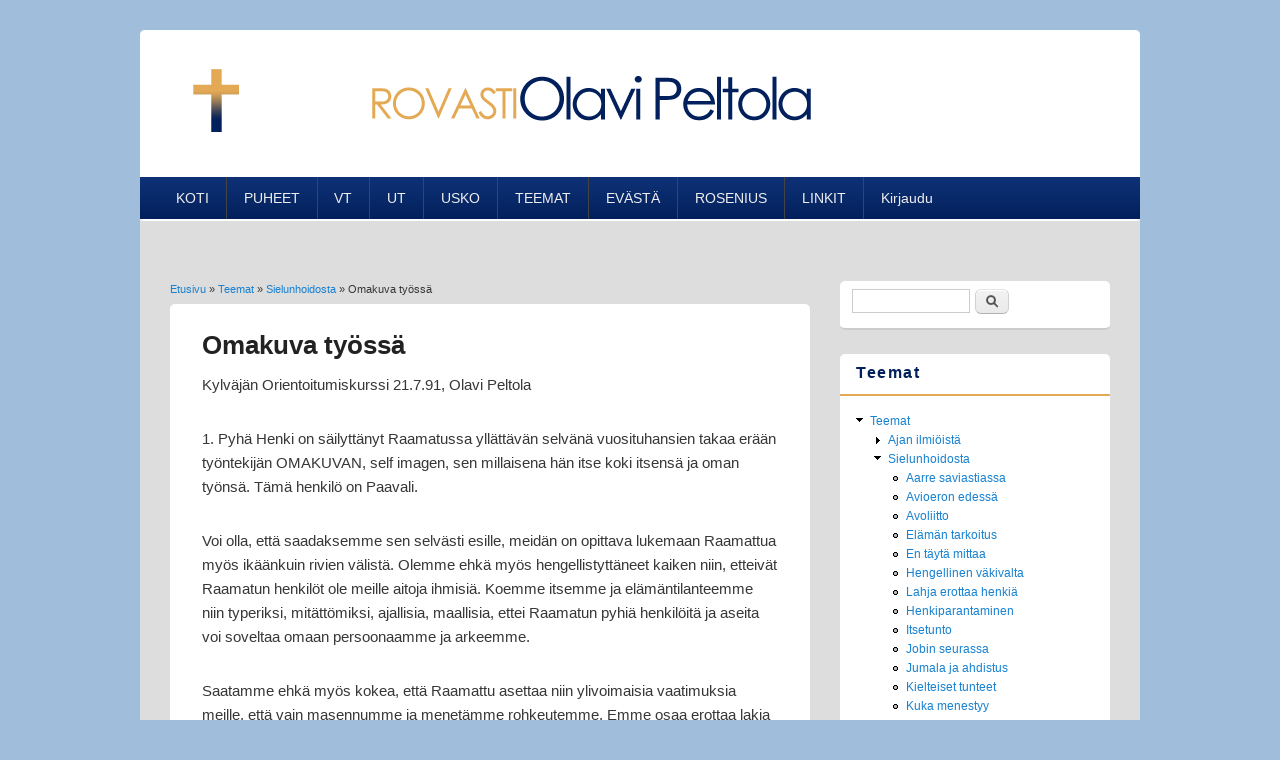

--- FILE ---
content_type: text/html; charset=utf-8
request_url: https://rovasti.fi/node/375
body_size: 12282
content:
<!DOCTYPE html>
<html lang="fi" dir="ltr"
  xmlns:content="http://purl.org/rss/1.0/modules/content/"
  xmlns:dc="http://purl.org/dc/terms/"
  xmlns:foaf="http://xmlns.com/foaf/0.1/"
  xmlns:og="http://ogp.me/ns#"
  xmlns:rdfs="http://www.w3.org/2000/01/rdf-schema#"
  xmlns:sioc="http://rdfs.org/sioc/ns#"
  xmlns:sioct="http://rdfs.org/sioc/types#"
  xmlns:skos="http://www.w3.org/2004/02/skos/core#"
  xmlns:xsd="http://www.w3.org/2001/XMLSchema#">
<head>
<meta charset="utf-8" />
<meta name="Generator" content="Drupal 7 (http://drupal.org)" />
<link rel="canonical" href="/node/375" />
<link rel="shortlink" href="/node/375" />
<meta name="viewport" content="width=device-width, initial-scale=1, maximum-scale=1" />
<link rel="shortcut icon" href="https://rovasti.fi/sites/default/files/risti.ico" type="image/vnd.microsoft.icon" />
<title>Omakuva työssä | Rovasti Olavi Peltola</title>
<link type="text/css" rel="stylesheet" href="https://rovasti.fi/sites/default/files/css/css_xE-rWrJf-fncB6ztZfd2huxqgxu4WO-qwma6Xer30m4.css" media="all" />
<link type="text/css" rel="stylesheet" href="https://rovasti.fi/sites/default/files/css/css_fvHDZocw7bjh-zaCbK6cH1qE9LqDb_joSr43lCQjVe0.css" media="all" />
<link type="text/css" rel="stylesheet" href="https://rovasti.fi/sites/default/files/css/css_PGbJgHCUCBf4dg7K9Kt8aAwsApndP4GZ9RuToPy3-Fk.css" media="all" />
<link type="text/css" rel="stylesheet" href="https://rovasti.fi/sites/default/files/css/css_HjTbfjcKmldPR8e1XUpd6gSdwfa4endOep2tT4ucd_c.css" media="all" />
<script type="text/javascript" src="https://rovasti.fi/sites/default/files/js/js_wKyFX46tVKJtPKN12qNjRfS4aubW4G2u7LK22vlDiKo.js"></script>
<script type="text/javascript" src="https://rovasti.fi/sites/default/files/js/js_onbE0n0cQY6KTDQtHO_E27UBymFC-RuqypZZ6Zxez-o.js"></script>
<script type="text/javascript" src="https://rovasti.fi/sites/default/files/js/js_R9UbiVw2xuTUI0GZoaqMDOdX0lrZtgX-ono8RVOUEVc.js"></script>
<script type="text/javascript" src="https://rovasti.fi/sites/default/files/js/js_sYUxjJbVMm5iri3qmyYCpbYUbLXgifHFw2ZEbIyAJJU.js"></script>
<script type="text/javascript" src="https://rovasti.fi/sites/default/files/js/js_7NzhRSDbPWKiIkJe-lKNydpibrycWBznw2YzUIUVnCw.js"></script>
<script type="text/javascript">
<!--//--><![CDATA[//><!--
jQuery.extend(Drupal.settings, {"basePath":"\/","pathPrefix":"","setHasJsCookie":0,"ajaxPageState":{"theme":"responsive_blog","theme_token":"6D1PJidU4Bd6usSBW3LniDvZjz6QDbN60FevaIqsk38","js":{"sites\/all\/modules\/jquery_update\/replace\/jquery\/1.8\/jquery.min.js":1,"misc\/jquery-extend-3.4.0.js":1,"misc\/jquery-html-prefilter-3.5.0-backport.js":1,"misc\/jquery.once.js":1,"misc\/drupal.js":1,"misc\/form-single-submit.js":1,"sites\/all\/modules\/admin_menu\/admin_devel\/admin_devel.js":1,"public:\/\/languages\/fi_FiC7G4kyNUQ8DYoS1A2R9b3LbXpbk0NPP_04CWxCNmQ.js":1,"sites\/all\/modules\/floating_block\/floating_block.js":1,"sites\/all\/themes\/responsive_blog\/js\/main-menu.js":1,"sites\/all\/themes\/responsive_blog\/js\/pngfix.min.js":1},"css":{"modules\/system\/system.base.css":1,"modules\/system\/system.menus.css":1,"modules\/system\/system.messages.css":1,"modules\/system\/system.theme.css":1,"modules\/comment\/comment.css":1,"modules\/field\/theme\/field.css":1,"modules\/node\/node.css":1,"modules\/search\/search.css":1,"modules\/user\/user.css":1,"sites\/all\/modules\/ckeditor\/css\/ckeditor.css":1,"sites\/all\/modules\/ctools\/css\/ctools.css":1,"sites\/all\/themes\/responsive_blog\/css\/dark.css":1,"sites\/all\/themes\/responsive_blog\/style.css":1}},"floating_block":{"settings":{"#rosenius":[]},"minWidth":0},"urlIsAjaxTrusted":{"\/node\/375":true}});
//--><!]]>
</script>
<!--[if lt IE 9]><script src="/sites/all/themes/responsive_blog/js/html5.js"></script><![endif]-->
</head>
<body class="html not-front not-logged-in one-sidebar sidebar-first page-node page-node- page-node-375 node-type-teemat white">
    <div id="wrapper">
  <header id="header" class="clearfix">
          <div id="site-logo"><a href="/" title="Etusivu">
        <img src="https://rovasti.fi/sites/default/files/logo_op_0.png" alt="Etusivu" />
      </a></div>            <nav id="navigation" role="navigation">
      <div id="main-menu">
        <ul class="menu"><li class="first leaf"><a href="/" title="">KOTI</a></li>
<li class="leaf"><a href="/puheet1">PUHEET</a></li>
<li class="expanded"><a href="/vt" title="Vanha testamentti">VT</a><ul class="menu"><li class="first leaf"><a href="/loytoretkivt" title="Opas Vanhan testamentin lukemiseen (Perussanoma Oy 1992)">Löytöretki Vanhaan Testamenttiin (kirja)</a></li>
<li class="leaf"><a href="/node/61">1. Mooseksen kirja</a></li>
<li class="leaf"><a href="/node/62">2. Mooseksen kirja</a></li>
<li class="leaf"><a href="/node/63">3.-5. Mooseksen kirja</a></li>
<li class="leaf"><a href="/node/64" title="Joosuan, Ruutin ja Tuomarien kirja">Joosua-Ruut</a></li>
<li class="leaf"><a href="/node/65" title="Sanan sivu Kylväjä 8/2000">1. Samuelin kirja</a></li>
<li class="leaf"><a href="/node/66" title="Sanan sivu Kylväjä 6/2001">2. Samuelin kirja</a></li>
<li class="leaf"><a href="/node/67" title="Sanan sivu Kylväjä 4/2002">1.-2. Kuninkaiden kirja</a></li>
<li class="leaf"><a href="/node/391">1.-2. Aikakirja</a></li>
<li class="leaf"><a href="/node/393">Ester-Esra</a></li>
<li class="leaf"><a href="/node/394">Job</a></li>
<li class="last leaf"><a href="/node/395">Psalmit</a></li>
</ul></li>
<li class="expanded"><a href="/ut" title="Uuden testamentin kirjoituksia">UT</a><ul class="menu"><li class="first leaf"><a href="/loytoretkiut" title="Opas Uuden Testamentin lukemiseen, Kurikka-Paino 1988">Löytöretki Uuteen Testamenttiin (kirja)</a></li>
<li class="leaf"><a href="/node/113">Johanneksen evankeliumi</a></li>
<li class="leaf"><a href="/node/135" title="">Roomalaiskirje</a></li>
<li class="leaf"><a href="/node/152" title="Paavalin kirje galatalaisille">Galatalaiskirje</a></li>
<li class="last leaf"><a href="/node/172" title="Paavalin kirje efesolaisille">Efesolaiskirje</a></li>
</ul></li>
<li class="expanded"><a href="/usko" title="Kirja: Löytöretki uskomme perusteisiin, Perussanoma Oy 2001">USKO</a><ul class="menu"><li class="first leaf"><a href="/node/180" title="">Johdanto</a></li>
<li class="leaf"><a href="/node/181" title="">Raamattu perustana</a></li>
<li class="leaf"><a href="/node/182" title="">Millainen on Jumala?</a></li>
<li class="leaf"><a href="/node/183" title="">Millainen on ihminen?</a></li>
<li class="leaf"><a href="/node/184" title="">Jeesuksen persoona</a></li>
<li class="leaf"><a href="/node/185" title="">Jeesuksen työ</a></li>
<li class="leaf"><a href="/node/186" title="">Pyhä Henki</a></li>
<li class="leaf"><a href="/node/187" title="">Pelastuminen</a></li>
<li class="leaf"><a href="/node/188" title="">Vaellus uskossa</a></li>
<li class="leaf"><a href="/node/189" title="">Armonvälineet</a></li>
<li class="leaf"><a href="/node/190" title="">Kirkko ja seurakunta</a></li>
<li class="leaf"><a href="/node/191" title="">Viimeiset tapahtumat</a></li>
<li class="last leaf"><a href="/node/192" title="">Käytettyä kirjallisuutta</a></li>
</ul></li>
<li class="expanded"><a href="/teemat" title="">TEEMAT</a><ul class="menu"><li class="first leaf"><a href="/node/248" title="Teemakirjoituksia">Ajan ilmiöistä</a></li>
<li class="leaf"><a href="/node/279" title="Kirjoituksia sielunhoidon eri osa-alueilta">Sielunhoidosta</a></li>
<li class="last leaf"><a href="/node/311" title="Kirjoituksia uskonelämän eri alueilta">Uskonelämästä</a></li>
</ul></li>
<li class="leaf"><a href="/evasta">EVÄSTÄ</a></li>
<li class="expanded"><a href="/rosenius" title="">ROSENIUS</a><ul class="menu"><li class="first leaf"><a href="/node/300" title="">Johdanto</a></li>
<li class="leaf"><a href="/node/288" title="">Tammikuu</a></li>
<li class="leaf"><a href="/node/289" title="">Helmikuu</a></li>
<li class="leaf"><a href="/node/290" title="">Maaliskuu</a></li>
<li class="leaf"><a href="/node/291" title="">Huhtikuu</a></li>
<li class="leaf"><a href="/node/292" title="">Toukokuu</a></li>
<li class="leaf"><a href="/node/293" title="">Kesäkuu</a></li>
<li class="leaf"><a href="/node/294" title="">Heinäkuu</a></li>
<li class="leaf"><a href="/node/295" title="">Elokuu</a></li>
<li class="leaf"><a href="/node/296" title="">Syyskuu</a></li>
<li class="leaf"><a href="/node/297" title="">Lokakuu</a></li>
<li class="leaf"><a href="/node/298" title="">Marraskuu</a></li>
<li class="last leaf"><a href="/node/299" title="">Joulukuu</a></li>
</ul></li>
<li class="leaf"><a href="/linkit">LINKIT</a></li>
<li class="last collapsed"><a href="/user" title="Kirjautuminen">Kirjaudu</a></li>
</ul>      </div>
    </nav>
  </header>

  <div id="preface-area" class="clearfix">
    
      </div>

  <div id="main" class="clearfix">
    <div id="primary">
      <section id="content" role="main">
        
        <div id="breadcrumbs"><h2 class="element-invisible">Olet täällä</h2><nav class="breadcrumb"><a href="/">Etusivu</a> » <a href="/teemat" title="" class="active-trail">Teemat</a> » <a href="/node/279" class="active-trail">Sielunhoidosta</a> » Omakuva työssä</nav></div>                        <div id="content-wrap">
                    <h1 class="page-title">Omakuva työssä</h1>                                                  <div class="region region-content">
  <div id="block-system-main" class="block block-system">

      
  <div class="content">
                        <span property="dc:title" content="Omakuva työssä" class="rdf-meta element-hidden"></span><span property="sioc:num_replies" content="0" datatype="xsd:integer" class="rdf-meta element-hidden"></span>  
      
    
  <div class="content">
    <div class="field field-name-body field-type-text-with-summary field-label-hidden"><div class="field-items"><div class="field-item even" property="content:encoded"><p>Kylväjän Orientoitumiskurssi 21.7.91, Olavi Peltola</p>
<p>1. Pyhä Henki on säilyttänyt Raamatussa yllättävän selvänä vuosituhansien takaa erään työntekijän OMAKUVAN, self imagen, sen millaisena hän itse koki itsensä ja oman työnsä. Tämä henkilö on Paavali.</p>
<p>Voi olla, että saadaksemme sen selvästi esille, meidän on opittava lukemaan Raamattua myös ikäänkuin rivien välistä. Olemme ehkä myös hengellistyttäneet kaiken niin, etteivät Raamatun henkilöt ole meille aitoja ihmisiä. Koemme itsemme ja elämäntilanteemme niin typeriksi, mitättömiksi, ajallisia, maallisia, ettei Raamatun pyhiä henkilöitä ja aseita voi soveltaa omaan persoonaamme ja arkeemme.</p>
<p>Saatamme ehkä myös kokea, että Raamattu asettaa niin ylivoimaisia vaatimuksia meille, että vain masennumme ja menetämme rohkeutemme. Emme osaa erottaa lakia ja evankeliumia tulkitsemisessa. Raamattu on kuitenkin Jumalan suurin lahja meille Jeesuksen Kristuksen jälkeen ja se on nimenomaan tarkoitettu käytettäväksi arjessa, työssä ja vaivassa. Se on hyvä ystävä, työtoveri, matkakumppani tiellä. </p>
<p>Uuden testamentin kuvaamat tapahtumat, ihmissuhteet ja yhteisöt ovat syvästi inhimillisiä. Ei tarvitse muuta kuin lukea Korinttolaiskirjeitä ilman unelmien silmälaseja. On myös muistettava, ettei kaikkea ole meille kerrottu. On talletettu liian usein vain erikoisia asioita ja tähtihetkiä. Joka tapauksessa "tämä, mikä tapahtui heille, on esikuvallista ja on kirjoitettu varoitukseksi meille" (1 Kor 10:11), "sillä kaikki, mikä ennen on kirjoitettu, on kirjoitettu meille opiksi" (Room 15:4). </p>
<p>2. Toivon mukaan olemme vuosien kuluessa tutustuneet Paavaliin niin hyvin, että varsin harvan ympäristömme ihmisen tunnemme häntä paremmin. Monet hänen kirjeensä ovat erittäin henkilökohtaisia ja avoimia. Ehkä olemme myös huomanneet kuinka rohkeasti Paavali käyttää sanaa minä. Niissä tulee esiin myös työnteon ja työyhteisön monenlaiset vaikeudet. Kohtaamme aidon ihmisen ja nimenomaan lähetystyöntekijän, joka paljastaa sydämensä tuskan, tekee rajusti työtä, usein mielettömän vaikeissa olosuhteissa ja kamppailee monissa inhottavan vaikeissa ihmissuhteissa (2 Kor 11:23-28). Hänen minuutensa on nujerrettu kerta toisensa jälkeen ja kuitenkin hän säilyttää elämänhalunsa ja rohkeutensa loppuun asti (2 Tim 3:6-8).</p>
<p>On varmaa, ettei Raamatusta löydy vihjeen vihjettäkään kaikkiin elämämme taustalla oleviin traumaattisiin aineksiin ja arkielämämme ja työmme yllättäviin tilanteisiin. Raamattua ei ole Koraanin kaltainen lakikirja. Jumalan kiitos, silloinhan kadottaisimme itsenäisen etsimisen ja löytämisen ilon elämästämme ja tulisimme jonkun Paavalin kopioksi. Mutta olen varma, että monet elämäämme ja omaan minuuteemme liittyvät keskeiset kamppailumme saavat valaisua ja apua Raamatun sivuilta. </p>
<p>3. Otan ensimmäisenä esille vaikean kysymyksen siitä, miten arvostamme ja kunnioittamme itseämme ihmisenä. Meillä on kenties sellainen tunto, että Raamattu kiistää itsemme arvostamisen, sehän on ylpeyttä. Meidän on kiellettävä itsemme (Matt 16:24, kieltää = unohtaa itsensä, olla itseänsä ja etujansa ajamatta, antaa täydellisesti itsensä alttiiksi). On suostuttava vaikka kadottamaan elämänsä Jeesuksen tähden (Matt 10:39). Se on kai vastakohta itsensä hyväksymiselle ja toteuttamiselle.</p>
<p>Mutta miten yllättävästi Jeesus sanoikaan: "Rakasta lähimmäistäsi NIINKUIN ITSEÄSI" (Matt 19:19). Siis rakasta niinkuin itseäsi. Sinä saat ja sinun tulee rakastaa omaa itseäsi. Niinkuin asennoidut ja kohtelet itseäsi, niin opi kohtelemaan myös toisia. Ei itseään inhoava, vihaava ja tuhoava ihminen jaksa ja pysty edes näkemään toista ihmistä, saati sitten palvellen rakastamaan. Vain itsensä kanssa sopusoinnussa oleva kykenee huomioimaan toisetkin. Myös Paavali antaa meille samansuuntaisen vinkin: "Samoin aviomiehenkin velvollisuus on rakastaa vaimoaan niinkuin omaa ruumistaan... Eihän kukaan vihaa omaa ruumistaan, vaan jokainen ravitsee ja vaalii sitä" (Ef 5:28-29). Kunpa tämä Paavalin itsestään selvänä pitämä asia olisi meille tämän ajan ihmisille yhtä itsestään selvä!</p>
<p>Kenties näissä opetuksissa on kaikua Psalmin sanasta: "Sinä teit hänestä lähes jumal'olennon, sinä seppelöitsit hänet kunnialla ja kirkkaudella, panit hänet hallitsemaan kättesi tekoja" (Ps 8:6-7). On suurenmoista olla Jumalan luoma ihminen. Jumala on antanut "ruumiin ja sielun, silmät, korvat ja kaikki jäsenet, järjen ja kaikki aistit" ja hän nämä vielä pitää voimassa (Katekismus). Jumalan lahjoina minun on arvostettava niitä ja hoidettava itseäni hyvin.</p>
<p>Koska Jumala on antanut meille elämän, ei meidän luonteemme ja persoonamme, ei elämämme kohtalotkaan ole vain sokeaa ja mieletöntä sattuman leikkiä. Jumalalla on suunnitelma ja tehtävä elämäämme varten ja hän haluaa ohjata kaikkea. Job sanoo: "Elämän ja armon olet sinä minulle suonut, ja sinun huolenpitosi on varjellut minun henkeni" (10:12). "Mutta Jumala, joka jo äitini kohdusta oli valinut minut ja armossaan kutsui minut työhönsä..." (Gal 1:15).</p>
<p>Mitä on nahkani sisällä, se on mitä tärkeintä minulle. Siksi minun on aina ensin itse arvostettava itseäni. Minä itse olen itselleni suurin pääomani. Sen halveksiminen ja hävittäminen on mitä mielettömintä. Uskomme ruumiin ylösnousemukseen ja siksi on hyvä oppia jo nyt kestämään omaa olemustaan, hyväksymään oman itsensä ja pitämään omasta persoonallisuudestaan juuri sellaisena kuin se on. Toki on hienoa, jos jaksan elämäni loppuun asti myös koulia omaa itsenäni, olla avoin muutoksille ja uusille haasteille ja jos oivallan, etten ole pystynyt käyttämään lahjoistani ja kyvyistäni kuin murto-osan. Minussa piilee vielä monia itsellenikin tuntemattomia kykyjä ja lahjoja. Tämä Jumalan luomistyö on todella suurenmoinen. </p>
<p>4. Paavali ei häpeä kerrata julkisesti oman elämän vaiheita eikä kiistää sitä, että hän on toiminut mielettömästi ja täysin väärin. "Olen kuin keskosena syntynyt. Olenhan apostoleista vähäisin enkä edes ansaitse apostolin nimeä, koska olen vainonnut Jumalan seurakuntaa. Mutta Jumalan armosta minä olen se mikä olen, eikä hänen armonsa minua kohtaan ole mennyt hukkaan" (1 Kor 15:8-10). Hän myöntää, että "te näitte minut hyvin heikkona, hyvin arkana ja pelokkaana" (1 Kor 2:3). Hän ei siis pelkää olla ihmisten silmissä heikko, ei edes masentunut (2 Kor 7:6). Hän puhuu jopa sairauksistaan (Gal 4:13-14). "Meitä ahdistivat kaikenlaiset vaikeudet, ulkoapäin taistelut, sisältäpäin pelot" (2 Kor 7:5). Paavali ei yritä olla eikä ollut työssään mikään superihminen. Uskovat jopa väittivät, että hänen "esiintymisensä on avutonta ja puheensa mitätöntä" (2 Kor 10:10). Mutta "me kestämme sitkeästi vaikeudet, vaivat...raadannan, valvomisen" (2 Kor 6:4). </p>
<p>5. Verratessamme itseämme toisiin ihmisiin saamme sanoa Paavalin tavoin: en ole ollut millään tavoin noita huonompi (2 Kor 12:11), en missään sellaisessa, mikä kuuluu minun tehtävääni tässä ajassa, sillä "kullakin on oma lahjansa Jumalalta" (1 Kor 7:7). Olen enemmän kuin ympäristöni. En saa olla vain ympäristöni vanki tai sen sätkynukke. En ole vain muiden ihmisten heijastuma. En saa olla olemassa vain vanhempieni, puolisoni, lasteni varassa tai tähden. Minäkin olen valo (Matt 5:14). Vaikka tuikkuni olisi pienen pieni, niin silläkin on olemassaolon oikeutus. En saa etsiä muilta ihmisiltä lupaa olla olemassa. "Mitä he (arvohenkilöt) itse asiassa olivat on minusta yhdentekevää, sillä Jumala ei tee eroa ihmisten välillä" (Gal 2:6). "Siitä minä hyvin vähän välitän, että te minua tuomitsette" (1 Kor 4:3). "Täydellisyytemme on siinä, että olemme oma itsemme ja täytämme tarkalleen sen muodon, jonka kohtalo on meille määrännyt" (Claudel). </p>
<p>6. Minua on ihmetyttänyt usein se, miten tuskaista kamppailua Paavalin oli käytävä omasta persoonastaan rajuina työnteon vuosina alkaen apostolien kokouksesta vuonna 48 ja päättyen hänen vangitsemiseensa Jerusalemissa ehkä vuonna 57. Hän oli monella tavoin persona non grata (non grata = ei suosiossa oleva, ei mieluinen). Hän ei suinkaan saanut ilman muuta arvostettua asemaa omassa työssään eikä uskovien silmissä. </p>
<p>Hänen työssään kaikki riippui nimenomaan hänen persoonallisesta kyvyistään, taidoistaan ja tiedoistaan. Hän teki työtään oman persoonallisuutensa kautta. Se millaisen vaikutelman hän teki ihmisiin, se ratkaisi hänen mahdollisuutensa tehdä työtä, saavuttaa ihmiset, antaa heille jotain myönteistä, palvella heitä. Hänen työnsä oli ihmissuhteisiin sidottua, ihmiskeskeistä, ihmisten parissa tapahtuvaa. Hänenkin oli saavutettava toiminnassaan luottamusta persoonallisuutensa, tietojensa ja ammattitaitonsa perusteella (ks Lääkärin etiikka, 11). Siksi Paavali saattoi purevasti sanoa: "Puhetaitoni on ehkä kehno, mutta tietoni ei, ja tietoni olen kaikin tavoin, kaikissa asioissa saattanut teidän nähtäväksenne" (2 Kor 11:6). </p>
<p>Hänen arvovallastaan riippui siis hänen työnsä tulokset. Kuka häntä viitsi kuunnella, jos ei hänellä koettu olevan kuulijoittensa mielessä arvovaltaa. Arvovallan hän hankki työllään: "Olen tehnyt enemmän työtä kuin kukaan heistä, en tosin minä itse, vaan Jumalan armo, joka on minun kanssani" (1 Kor 15:10). </p>
<p>Eivät kollegat - tässä tapauksessa muut apostolit suinkaan häntä ilman muuta hyväksyneet tasa-arvoiseksi työtoverikseen. Hän kuitenkin halusi voittaa heidän luottamuksensa, työskennellä yhdessä ja niin joutui erikseen hankkimaan heidän arvostuksensa (Gal 2:2, 6-7). </p>
<p>Miten Paavali uskalsi ja jaksoi arvostaa itseään ja omaa työtään? Näin siitä huolimatta, että häntä vastustettiin rajusti ja sananparrella ilmaistuna nimenomaan omat koirat purivat. "Nuo toiset taas julistavat Kristusta juonitteluhalusta, epäpuhtain mielin, ja uskovat näin tuottavansa minulle murhetta täällä vankeudessani" (Fil 1:17).</p>
<p>Paavali oli kuitenkin varma siitä, että Jumala oli hänelle tämän tehtävän antanut (1 Kor 3:5) ja hän tulee samaan palkan oman työnsä mukaan (3:8). Hän jopa sanoo olleensa taitava työntekijä (3:10). Aikanaan tulee ilmi, mitä kukin on saanut aikaan (3:13). Omaa työtään arvioidessaan hän jopa uskaltaa sanoa: "Emme ole tehneet kenellekään vääryyttä, emme ole tuottaneet kenellekään vahinkoa emmekä hankkineet hyötyä kenenkään kustannuksella" (2 Kor 7:2).</p>
<p>7. Paavalilla kutsumustietoisuus oli todella merkittävänä tukena omassa työssään (Gal 1:15, Room 1:1, 1 Kor 1:1). Se vapautti jännittämästä omaa itseään. Olen kutsujan vastuulla. Se on oikeastaan koko palvelutyöni lähtökohta. Kutsuja myös tiesi millaista tekoa olen ja kuitenkin hän kutsui. Siis pystyn siihen, mihin minut on kutsuttu, koska kutsuja on Kaikkitietävä ja Kaikkinäkevä.</p>
<p>Ehkä meillä on liian suurelliset unelmat ja toiveet ja liian vaativat odotukset Jumalan kutsusta ja huolenpidosta. "Älkää korkeita tavoitelko" (Luuk 12:29). Emme tyydy vähään, alhaisiin (= lähellä maata, todellisuutta oleviin) oloihin (Room 12:16). Ei Jumalan kutsumus merkitse sitä, että hän vie meidät elämään pilvien päällä. Emme myöskään tyydy siihen, että ahdistus kuuluu elämäämme. Paavalinkin kutsumus vei melkoiseen hullunmyllyyn: "Olen saanut raataa kovemmin kuin he... olen ollut... vankeudessa, minua on ruoskittu ylen määrin, monesti olen ollut kuolemanvaarassa... olen yhtenään ollut matkoilla, olen ollut vaarassa hukkua jokiin ja joutua rosvojen käsiin... kärsinyt nälkää ja janoa... palellut vähissä vaatteissa" (2 Kor 11:23-27). Lisäksi tulee kaikki hänen asemaansa koskevat ahdistukset ja sisäiset masennukset.</p>
<p>Nykyisen ajan henki on tarttunut meihin ja se vaatii menestystä, saavutuksia, vaurautta, terveyttä ja hyvinvointia, iloa ja hauskuutta. Emme tyydy viettämään "tyyntä ja rauhallista elämää, kaikin tavoin hurskaasti ja arvokkaasti" (1 Tim 2:2), vaikkapa sitten kipujamme kärsien ja haavojamme nuollen. Emme tyydy nöyrästi ottamaan joka päivä ristiämme ja kantamaan sitä Jeesuksen askelissa. Vaadimme elämämme paratiisin alkavan jo nyt. Kun Jumala ei näytä täyttävän kaikkia toiveitamme, on seurauksena masentuneisuus.</p>
<p>8. Paavalin yhtä hyvin kuin meidänkin elämämme suureena tavoitteena tulee olla pyyntö: "Kunhan vain täytän juoksuni ja sen viran, jonka minä Herralta Jeesukselta olen saanut" (Apt 20:24). Olen saanut elämäni ja persoonallisuuteni lahjaksi. Mitä minulla on, jota en olisi saanut lahjaksi (1 Kor 4:7). Nyt meidän tulee omasta puolestamme antaa lahjaksi kanssaihmisille sen, mitä voimme. "Lahjaksi olette saaneet, lahjaksi antakaa" (Matt 10:8). Eihän se useinkaan itsekkyytemme ja saamattomuutemme tähden ole kovin paljon, mutta se vähäkin tulee antaa.</p>
<p>Siksi Paavalin elämässä erittäin keskeiseksi asiaksi omassa työssä tulee uskollisuus. "Sitä tässä huoneenhaltijoilta ennen muuta vaaditaan, että heidät havaitaan uskollisiksi" (1 Kor 4:2,vk). Valtaosa työtämme on rutiinia. Samat kuviot toistuvat uuvuttavalla tavalla. Se koettelee kärsivällisyyttä. "Olkaa lujat, järkähtämättömät, aina innokkaat... työssä" (1 Kor 15:58).</p>
<p>9. Paavalilla oli hetkittäin mieletön työtaakka. Oli vaiheita, jolloin hän ei pystynyt lepäämään. "Olen raatanut ja nähnyt vaivaa, valvonut paljon" (2 Kor 11:27). "Kaiken muun lisäksi jokapäiväistä tunkeilua luonani" (2 Kor 11:28, vk). Jokainen tietää, kuinka vaikea on kestää alituista ihmisten palvelemista ja kokea, että he aivankuin tunkeutuvat päälleeni kysymään ja samaan minulta apua. Mistään ei löydy paikkaa olla yksin oman itsensä kanssa. Muistamme Jeesuksen elämästä vastaavan tilanteen. Silloin hän sanoi omilleen: "Lähtekää mukaani johonkin yksinäiseen paikkaan, niin saatte vähän levähtää. Ihmisiä näet tuli ja meni koko ajan, eivätkä opetuslapset ehtineet edes syödä" (Mark 6:31).</p>
<p>10. Koskaan Paavalin identiteetti ei ollut hänen työssään. Työ ei ollut hänelle tärkeämpi kuin Kristuksen tunteminen. "Herrani Kristuksen Jeesuksen tunteminen on minulle arvokkaampi kuin mikään muu" (Fil 3:8). Jos työstä tulee meille kaikkein tärkein elämässämme, olemme ajautuneet laintekojen, teoista vanhurskauttamisen tielle. Ja sillä tiellä aivan varmasti uupuu ja menettää elämänhalunsa ja rohkeutensa. Ihminen joka turvallisesti heittäytyy Jumalan armon varaan uskaltaa myös löysentää tiukkoja vaatimuksiaan, jotka voivat johtaa loppuunpalamiseen. Iloa työstä emme saa kadottaa, vaikka aina työhön liittyy myös "vaivaa nähden... ja otsasi hiessä sinun pitää syömän leipäsi" (1 Moos 3:17, 19).</p>
<p>Lähetystyössä joudutaan elämään ja tekemään työtä usein aivan ääriolosuhteissa. Silloin paljastuu myös meidän fyysiset ja psyykkiset rajamme. Joudumme moneen kertaan ylittämään kestokykymme ja seuraukset voivat olla kohtalokkaita. Tosin tähän mennessä olemme välttyneet kentällä tapahtuvista itsemurhista. Erään toisen lähetysjärjestön kentällä on tapahtunut sellainenkin mieletön oman pohjattoman ahdistuksen ratkaisuyritys. Toivon, ettei kukaan meistä antaisi tällä alueella hetkeksikään perää eikä alkaisi leikkiä itsetuhon ajatuksella. Se on uskallettava työntää pois tietoisuudesta heti alusta alkaen. Tuho on jotain huumaavan imevää ja imelää.</p>
<p>11. Kohtaamme siis Paavalissa terveen itsetunnon omaavan työntekijän. Monelle aikamme ihmiselle se on täysin saavuttamaton ihanne. Ei ole yksinkertaisesti edellytyksiä tasapainoiseen omakuvaan. Meistä ei ole tullut vielä tänäänkään oma itsemme emmekä koe itseämme oikeastaan minkään arvoisena. Kun koetamme olla se, mitä todellisuudessa olemme, meidät saattaa vain vallata syyllisyys ja tunne siitä, että meidän pitäisi olla jotain täysin toisenlaista.</p>
<p>Erittäin vaikeisiin taisteluihin moni meistä on saattanut joutua siksi, että on kuunnellut tai ainakin tulkinnut hengellistä julistusta kovin utopistisesti. Jos sinä todella uskot, käännyt ja uudestisynnyt, niin kaikki muuttuu elämässäsi. "Hän muuttaa kaiken". Jos todella täytyt Hengellä, elät silloin uuden, korkeamman tason elämää.</p>
<p>Olemme tulleet omasta mielestämme uskoon ja Henki todistaa yhdessä meidän henkemme kanssa, että olemme Jumalan lapsia. Kuitenkin meidän on pakko rehellisesti myöntää, että olemme monin tavoin ihan samanlaisia syntisiä ihmisiä kuin ennen uskoontuloamme. Samat kiusat, samat luonteen heikkoudet, samat vaikeat ihmissuhteet. Ärsyynnymme herkästi, kiivastumme, sanomme kurjia sanoja, loukkaamme lähellämme olevia. Meitä tympii ihmiset. Näin nimenomaan silloin kun joudumme valvomaan ja olemme äärimmäisessä fyysisessä ja psyykkisessä rasitustilassa. Silloin paljastuu sydämemme pohjat. Mudat tulevat esiin ja pelästyttävät meidät. Tälläinenkö minä todellisuudessa olenkin? </p>
<p>Tuollaisessa tilanteessa joutuu kysymään onko uskoni vain harhaa, turhaa kuvittelua? Vai onko vika vain minussa? Onko minun vielä tehtävä jotain, jota en ole tehnyt, jotta asiat muuttuisivat?</p>
<p>Paavali rohkaisemalla rohkaisi Kristukseen uskovia luottamaan aina ja kaikessa "häneen, joka vanhurskauttaa jumalattoman" (Room 4:5). "Meidätkin, jotka tahdomme tulla vanhurskaiksi turvautumalla Kristukseen havaitaan syntisiksi... Sen elämän, jota tässä ruumiissa vielä elän, elän uskoen Jumalan Poikaan, joka rakasti minua ja antoi henkensä puolestani" (Gal 2:17,20). Tällaisessa Herrassa on myös meidän sisäisesti epäonnistuneiden uskovien toivo.</p>
<p>12. Jumalan valtakunta ei ole orjavaltio, vaan vapaitten lasten yhteisö (Gal 5:1). Se on sisäisesti onnellisten ihmisten valtakunta. Sisäisesti onnellinen on vain se, joka on saanut ja saa joka hetki Jeesuksen sovituskuoleman tähden kaiken kurjuutensa ja mitantäyttämättömyytensä anteeksi. Ulkonaisesti saattaa kyllä valtakunnan lapsi kärsiä monenlaista tuskaa ja puutetta. Tie kulkee "monen ahdistuksen kautta" (Apt 14:22). Mutta yhteys Jumalaan on "antajan ansaitsematon lahja eikä tekijän ansaitsema palkka" (Ambrosius) ja juuri se vapauttaa.</p>
<p>"Evankeliumin salaisuus on, että saamme kaiken ilmaiseksi. Armo raamatullisessa mielessä on sitä, että Jumala rakastaa meitä ilman, että meissä on mitään perustaa rakkaudelle. Tämä koskee kaikkia kysymyksiä, ennen kaikkea syntien anteeksiantamuksen ja Jumalan lapsioikeuden suurta pääkysymystä... Tämä ilmaiseksi on kristityn elämän autuas salaisuus. Mutta myös juuri sitä vastaan luonnollinen uskonnollisuutemme ja meidän järkemme taistelevat" (Andersen).</p>
<p>"Kun sinä olet minun kanssani, en minä mistään maan päällä huoli. Minun onneni on olla Jumalaa lähellä" (Ps 73).</p>
</div></div></div><div class="field field-name-field-tags field-type-taxonomy-term-reference field-label-above"><div class="field-label">Viite:&nbsp;</div><div class="field-items"><div class="field-item even"><a href="/taxonomy/term/23" typeof="skos:Concept" property="rdfs:label skos:prefLabel" datatype="">Teemat</a></div><div class="field-item odd"><a href="/taxonomy/term/25" typeof="skos:Concept" property="rdfs:label skos:prefLabel" datatype="">Sielunhoidosta</a></div></div></div>  </div>

      <footer>
          </footer>
  
    </div>
  
</div> <!-- /.block -->
</div>
 <!-- /.region -->
        </div>
      </section> <!-- /#main -->
    </div>

          <aside id="sidebar" role="complementary">
       <div class="region region-sidebar-first">
  <div id="block-search-form" class="block block-search">

      
  <div class="content">
    <form action="/node/375" method="post" id="search-block-form" accept-charset="UTF-8"><div><div class="container-inline">
      <h2 class="element-invisible">Hakulomake</h2>
    <div class="form-item form-type-textfield form-item-search-block-form">
  <label class="element-invisible" for="edit-search-block-form--2">Etsi </label>
 <input title="Kirjoita haluamasi hakusanat." type="text" id="edit-search-block-form--2" name="search_block_form" value="" size="15" maxlength="128" class="form-text" />
</div>
<div class="form-actions form-wrapper" id="edit-actions"><input type="submit" id="edit-submit" name="op" value="Etsi" class="form-submit" /></div><input type="hidden" name="form_build_id" value="form-AibOyd1l-Eh0WiQAciG5NZxk1hnMD6jbGDDgaVBuoWI" />
<input type="hidden" name="form_id" value="search_block_form" />
</div>
</div></form>  </div>
  
</div> <!-- /.block -->
<div id="block-menu-menu-teemat" class="block block-menu">

        <h2 >Teemat</h2>
    
  <div class="content">
    <ul class="menu"><li class="first last expanded active-trail"><a href="/teemat" title="" class="active-trail">Teemat</a><ul class="menu"><li class="first collapsed"><a href="/node/248">Ajan ilmiöistä</a></li>
<li class="expanded active-trail"><a href="/node/279" class="active-trail">Sielunhoidosta</a><ul class="menu"><li class="first leaf"><a href="/node/278">Aarre saviastiassa</a></li>
<li class="leaf"><a href="/node/280">Avioeron edessä</a></li>
<li class="leaf"><a href="/node/281">Avoliitto</a></li>
<li class="leaf"><a href="/node/282">Elämän tarkoitus</a></li>
<li class="leaf"><a href="/node/283">En täytä mittaa</a></li>
<li class="leaf"><a href="/node/284">Hengellinen väkivalta</a></li>
<li class="leaf"><a href="/node/355">Lahja erottaa henkiä</a></li>
<li class="leaf"><a href="/node/356">Henkiparantaminen</a></li>
<li class="leaf"><a href="/node/357">Itsetunto</a></li>
<li class="leaf"><a href="/node/358">Jobin seurassa</a></li>
<li class="leaf"><a href="/node/359">Jumala ja ahdistus</a></li>
<li class="leaf"><a href="/node/360">Kielteiset tunteet</a></li>
<li class="leaf"><a href="/node/361">Kuka menestyy</a></li>
<li class="leaf"><a href="/node/362">Kuka minä olen?</a></li>
<li class="leaf"><a href="/node/364">Kun Jumala ei paranna</a></li>
<li class="leaf"><a href="/node/363">Kun ei jaksa</a></li>
<li class="leaf"><a href="/node/365">Kuoleman edessä</a></li>
<li class="leaf"><a href="/node/366">Kutsumus ja risti</a></li>
<li class="leaf"><a href="/node/367">Kärsimys sielunhoidossa</a></li>
<li class="leaf"><a href="/node/368">Köyhä ja avuton</a></li>
<li class="leaf"><a href="/node/370">Luonnehäiriöinen ja armo</a></li>
<li class="leaf"><a href="/node/369">Luonnehäiriöinen</a></li>
<li class="leaf"><a href="/node/371">Lyötynä</a></li>
<li class="leaf"><a href="/node/372">Masennus</a></li>
<li class="leaf"><a href="/node/373">Mies ja nainen sielunhoidossa</a></li>
<li class="leaf"><a href="/node/374">Miten jaksaa</a></li>
<li class="leaf active-trail"><a href="/node/375" class="active-trail active">Omakuva työssä</a></li>
<li class="leaf"><a href="/node/377">Pelko vyöryy</a></li>
<li class="leaf"><a href="/node/376">Onnettomuuksia</a></li>
<li class="leaf"><a href="/node/378">Pistin lihassa</a></li>
<li class="leaf"><a href="/node/379">Riivaajista vapautuminen</a></li>
<li class="leaf"><a href="/node/380">Roseniolainen herätyskristillisyys</a></li>
<li class="leaf"><a href="/node/381">Sielunhoidon kurssi</a></li>
<li class="leaf"><a href="/node/382">Sielunhoitajan valta ja vastuu</a></li>
<li class="leaf"><a href="/node/383">Sielunhoitajana epäonnistunut</a></li>
<li class="leaf"><a href="/node/384">Sielunhoito herätyskristillisyydessä</a></li>
<li class="leaf"><a href="/node/385">Syyllisyyden tunto</a></li>
<li class="leaf"><a href="/node/386">Tyydy kärsimykseesi</a></li>
<li class="leaf"><a href="/node/387">Usko ja hulluus</a></li>
<li class="leaf"><a href="/node/388">Viha ja rakkaus Jumalan ja ihmisen välillä</a></li>
<li class="leaf"><a href="/node/389">Viha ja rakkaus uskovien kesken</a></li>
<li class="last leaf"><a href="/node/390">Vihan kohtaaminen</a></li>
</ul></li>
<li class="last collapsed"><a href="/node/311">Uskonelämästä</a></li>
</ul></li>
</ul>  </div>
  
</div> <!-- /.block -->
</div>
 <!-- /.region -->
      </aside> 
      </div>

  <footer id="footer-bottom">
    <div id="footer-area" class="clearfix">
            
          </div>

    <div id="bottom" class="clearfix">
      <div class="copyright">Copyright &copy; 2026, <a href="/">Rovasti Olavi Peltola</a></div>
    
  </footer>

</div>






  </body>

</html>

--- FILE ---
content_type: text/css
request_url: https://rovasti.fi/sites/default/files/css/css_HjTbfjcKmldPR8e1XUpd6gSdwfa4endOep2tT4ucd_c.css
body_size: 6103
content:
html,body,div,span,applet,object,iframe,h1,h2,h3,h4,h5,h6,p,blockquote,pre,a,abbr,acronym,address,big,cite,code,del,dfn,em,font,ins,kbd,q,s,samp,small,strike,strong,sub,sup,tt,var,dl,dt,dd,ol,ul,li,fieldset,form,label,legend,table,caption,tbody,tfoot,thead,tr,th,td{border:0;font-family:inherit;font-size:100%;font-style:inherit;font-weight:inherit;margin:0;outline:0;padding:0;vertical-align:baseline;}:focus{outline:0;}body{background:#fff;line-height:1;}ol,ul{list-style:none;}table{border-collapse:separate;border-spacing:0;}caption,th,td{font-weight:normal;text-align:left;}blockquote:before,blockquote:after,q:before,q:after{content:'';}blockquote,q{quotes:"" "";}a img{border:0;}header,hgroup,footer,section,article,aside{display:block;}body{padding-top:2em;}#wrapper{margin:0 auto 2em;max-width:1000px;}#header hgroup{margin:0 3%;padding:2.5em 0;}#navigation div{margin:0 3%;}#primary{float:left;margin:0 -30% 0 0;width:100%;}#content{margin:0 33% 0 3%;width:64%;}#sidebar{float:right;margin-right:3%;width:27%;}.left-sidebar #primary{float:right;margin:0 0 0 -30%;width:100%;}.left-sidebar #content{margin:0 3% 0 33%;width:64%;}.left-sidebar #sidebar{float:left;margin-left:3%;margin-right:0;width:27%;}.wide-sidebar #primary{float:left;margin:0 -35.5% 0 0;width:100%;}.wide-sidebar #content{margin:0 38.6% 0 3%;width:58.4%;}.wide-sidebar #sidebar{float:right;margin-right:3%;width:32.5%;}.wide-sidebar.left-sidebar #primary{float:right;margin:0 0 0 -33%;width:100%;}.wide-sidebar.left-sidebar #content{margin:0 3% 0 38.6%;width:58.4%;}.wide-sidebar.left-sidebar #sidebar{float:left;margin-left:3%;margin-right:0;width:30%;}.no-sidebars #primary{margin:0;}.no-sidebars #content{margin:0 3%;position:relative;width:auto;}body,input,textarea{color:#373737;font:15px "Helvetica Neue",Helvetica,Arial,sans-serif;font-weight:300;line-height:1.625;}body{background:#a0bddc;}#wrapper{background:#eee;-moz-border-radius:5px;border-radius:5px;}a{color:#1982d1;text-decoration:none;}a:focus,a:active,a:hover{text-decoration:none;}h1,h2,h3,h4,h5,h6{clear:both;}h1{font-size:26px;}h2{font-size:24px;}h3{font-size:22px;font-weight:bold;margin:0 0 0.8125em;}h4{font-size:20px;margin:0 0 0.5em;}h5{font-size:18px;}h6{font-size:16px;}hr{background-color:#ccc;border:0;height:1px;margin-bottom:2em;}p{margin-bottom:2em;}ul,ol{margin:0 0 1em 1.5em;}ul{list-style:disc;}ol{list-style-type:decimal;}ol ol{list-style:upper-alpha;}ol ol ol{list-style:lower-roman;}ol ol ol ol{list-style:lower-alpha;}ul ul,ol ol,ul ol,ol ul{margin-bottom:0;}dl{margin:0 2em;}dt{font-weight:bold;}dd{margin-bottom:2em;}strong{font-weight:bold;}cite,em,i{font-style:italic;}blockquote{font-family:Georgia,"Bitstream Charter",serif;font-style:italic;font-weight:normal;margin:0 3em;}blockquote em,blockquote i,blockquote cite{font-style:normal;}blockquote cite{color:#666;font:12px "Helvetica Neue",Helvetica,Arial,sans-serif;font-weight:300;letter-spacing:0.05em;text-transform:uppercase;}pre{background:#f4f4f4;font:13px "Courier 10 Pitch",Courier,monospace;line-height:1.5;margin-bottom:2em;overflow:auto;padding:0.75em 2em;}code,kbd{font:13px Monaco,Consolas,"Andale Mono","DejaVu Sans Mono",monospace;}abbr,acronym,dfn{border-bottom:1px dotted #666;cursor:help;}address{display:block;margin:0 0 2em;}ins{background:#fff9c0;text-decoration:none;}sup,sub{font-size:10px;height:0;line-height:1;position:relative;vertical-align:baseline;}sup{bottom:1ex;}sub{top:.5ex;}table{margin:0 0 1.5em;width:100%;border:1px solid #ddd;border-right:none;background:#fff;}th{font-weight:bold;padding:10px 10px;background:#555;color:#fff;}tr{padding:5px 5px;}td{padding:5px 10px;border-top:1px solid #ddd;border-right:1px solid #ddd;}.clearfix:after{visibility:hidden;display:block;font-size:0;content:" ";clear:both;height:0;}.clearfix{display:inline-block;}* html .clearfix{height:1%;}.clearfix{display:block;}.clear{clear:both;}.displayblock{display:block;}.displaynone{display:none;}#header{background-color:#fff;position:relative;-moz-border-radius:5px;border-radius:5px;}#site-name{margin-right:270px;padding:0;font-size:36px;line-height:46px;}#site-name a{color:#111;font-weight:bold;text-decoration:none;}#site-name a:hover,#site-name a:focus,#site-name a:active{color:#1982d1;}#site-slogan{color:#7a7a7a;font-size:14px;margin:0 270px 0 0;}#header img{height:auto;max-width:100%;}#header #site-logo{margin:0 3%;padding:2.5em 0;}#header #navigation{background:#02205b;background:-moz-linear-gradient(#0f3277,#02205b);background:-o-linear-gradient(#0f3277,#02205b);background:-webkit-gradient(linear,0% 0%,0% 100%,from(#0f3277),to(#02205b));background:-webkit-linear-gradient(#0f3277,#02205b);clear:both;display:block;float:left;margin:0 auto 2px;width:100%;}#main-menu > ul.menu{font-size:14px;list-style:none;margin:0 0 0 -0.8125em;padding-left:0;}#main-menu > ul.menu li{border-right:1px solid #444;float:left;position:relative;list-style:none outside none;}#main-menu > ul.menu a{color:#eee;line-height:3em;padding:0 1.2125em;text-decoration:none;}#main-menu > ul.menu a{display:block;}#main-menu > ul.menu ul{-moz-box-shadow:0 3px 3px rgba(0,0,0,0.2);-webkit-box-shadow:0 3px 3px rgba(0,0,0,0.2);box-shadow:0 3px 3px rgba(0,0,0,0.2);display:none;float:left;margin:0;position:absolute;top:3em;left:0;list-style:none;width:188px;z-index:99;}#main-menu > ul.menu ul ul{left:100%;top:0;}#main-menu > ul.menu ul a{background:#f9f9f9;border-bottom:1px dotted #ccc;color:#444;font-size:13px;font-weight:normal;height:auto;line-height:1.4em;padding:10px;width:168px;}#main-menu > ul.menu li:last-child,#main-menu > ul.menu ul li{border:none;}#main-menu > ul.menu li:hover > a,#main-menu > ul.menu ul :hover > a,#main-menu > ul.menu a:focus{background:#efefef;}#main-menu > ul.menu li:hover > a,#main-menu > ul.menu a:focus{background:#f9f9f9;background:-moz-linear-gradient(#f9f9f9,#e5e5e5);background:-o-linear-gradient(#f9f9f9,#e5e5e5);background:-webkit-gradient(linear,0% 0%,0% 100%,from(#f9f9f9),to(#e5e5e5));background:-webkit-linear-gradient(#f9f9f9,#e5e5e5);color:#373737;}#main-menu > ul.menu li:hover > ul{display:block;}#main-menu > ul.menu a.active{font-weight:bold;}#main-menu ul li.leaf,#main-menu ul li.expanded{list-style:none;}.tinynav{display:none;font-size:16px;}#slider{background-color:#888;border-bottom:2px solid #888;border-radius:5px;-moz-border-radius:5px;margin:0 0 2em;position:relative;}#slider-wrap img{border:medium none;display:block;height:auto;padding:0;max-width:100%;}#slider-wrap a:hover img{background:none;border:none;}#slider-wrap a{display:block;padding:11px 11px 10px;}#slider-wrap .featured-text{color:#FFFFFF;padding:0 11px 10px;}#slider-wrap .featured-text a{display:inline;padding:0;}#content #nav-slider{padding:0;}#nav-slider img{max-width:33px;height:auto;width:100%;}#nav-slider .nav-previous,#nav-slider .nav-next{cursor:pointer;display:block;max-width:33px;opacity:0.7;position:absolute;top:106px;width:6%;z-index:99;}#nav-slider .nav-previous:hover,#nav-slider .nav-next:hover{opacity:10;}#nav-slider .nav-previous{left:11px;}#nav-slider .nav-next{right:11px;}#breadcrumbs{font-size:11px;}#preface-area{padding-bottom:5px;}#main{background-color:#ddd;clear:both;padding:2em 0 0;}#content-wrap{background-color:white;border-bottom:2px solid #CCC;-moz-border-radius:5px;border-radius:5px;margin:0 0 2em;padding:0.5em 5% 2em;position:relative;width:auto;}.node h2.title,h1.page-title,.node h2.title a,h1.page-title a{color:#222222;text-decoration:none;}.node h2.title,h1.page-title{clear:both;color:#222222;font-size:26px;font-weight:bold;line-height:1.5em;padding-bottom:0.3em;padding-top:15px;}#main #content .node-teaser{padding-bottom:30px;border-bottom:1px solid #BBBBBB;margin-bottom:15px;}.node-teaser img{border:1px solid #CCCCCC;padding:6px;height:auto;max-width:97.4%;margin:0.5em 1em 0.5em 0;float:left;}.page-node #content-wrap img{border:1px solid #CCCCCC;padding:6px;height:auto;max-width:97.4%;margin:0.5em 1em 0.5em 0;}.node-teaser p{margin-bottom:1em;}#preface-area .block,.region-content-top .block,#footer-area .block{background-color:#FFFFFF;border-bottom:2px solid #CCCCCC;border-radius:5px 5px 5px 5px;clear:both;margin-bottom:2em;padding:0.5em 1em 1em;font-size:12px;}#preface-area .block > h2,.region-content-top .block > h2,#footer-area .block > h2{border-bottom:2px solid #CCCCCC;color:#222222;font-size:16px;font-weight:bold;letter-spacing:0.1em;margin:0 -0.75em 1em;padding:0 1em 0.5em;}#sidebar .block{background-color:#FFFFFF;border-bottom:2px solid #CCCCCC;border-radius:5px 5px 5px 5px;clear:both;margin-bottom:2em;padding:0.5em 1em 1em;font-size:12px;}#sidebar .block > h2{border-bottom:2px solid #e3a955;color:#02205b;font-size:16px;font-weight:bold;letter-spacing:0.1em;margin:0 -0.75em 1em;padding:0 1em 0.5em;}#preface-area .block p,.region-content-top .block p,#footer-area .block p,#sidebar .block p{margin-bottom:1em;}#preface-area .block img,.region-content-top .block img,#footer-area .block img,#sidebar .block img{height:auto;max-width:97.4%;}#preface-area{background-color:#ddd;overflow:hidden;padding:2em 3% 0;}#preface-block-wrap.in1 .preface-block{margin-bottom:2.5em;}#preface-block-wrap.in2 .preface-block{float:left;width:48.5%;}#preface-block-wrap.in2 .preface-block + .preface-block{float:right;}#preface-block-wrap.in3 .preface-block{float:left;margin-right:3%;width:31.3%;}#preface-block-wrap.in3 .preface-block + .preface-block + .preface-block{margin-right:0;}#footer-bottom{border-top:1px solid #ccc;clear:both;}#footer-area{background-color:#eee;overflow:hidden;padding:2em 3% 0;}#footer-block-wrap.in1 .footer-block{margin-bottom:2.5em;}#footer-block-wrap.in2 .footer-block{float:left;width:48.5%;}#footer-block-wrap.in2 .footer-block + .footer-block{float:right;}#footer-block-wrap.in3 .footer-block{float:left;margin-right:3%;width:31.3%;}#footer-block-wrap.in3 .footer-block + .footer-block + .footer-block{margin-right:0;}#bottom{background-color:#fff;border-top:1px solid #ccc;border-bottom:2px solid #aaa;clear:both;-moz-border-radius:0 0 5px 5px;border-radius:0 0 5px 5px;color:#666;font-size:12px;line-height:2.2em;padding:2.2em 0.5em;text-align:center;}#bottom a{color:#555;font-weight:bold;}#bottom .copyright,#bottom .credit{display:inline;width:47%;}#bottom .copyright{clear:both;margin-left:3%;float:left;text-align:left;}#bottom .credit{margin-right:3%;float:right;text-align:right;}.social-profile{position:absolute;right:3%;top:2.8em;}.social-profile ul{list-style:none;margin:0;padding:0;}.social-profile ul li{margin:0 0 10px 10px;float:left;}.social-profile ul li a{display:block;background:url(/sites/all/themes/responsive_blog/images/social-profiles.png) no-repeat right top;width:34px;height:34px;-webkit-border-radius:3px;-moz-border-radius:3px;border-radius:3px;text-indent:-99999px;}.social-profile ul li a:active{-moz-box-shadow:inset 0 0 6px #000;-webkit-box-shadow:inset 0 0 6px #000;box-shadow:inset 0 0 6px #000;}.social-profile ul li.facebook a{background-position:0 0;}.social-profile ul li.facebook a:hover{background-position:0 -44px;}.social-profile ul li.twitter a{background-position:-44px 0;}.social-profile ul li.twitter a:hover{background-position:-44px -44px;}.social-profile ul li.rss a{background-position:-88px 0;}.social-profile ul li.rss a:hover{background-position:-88px -44px;}.social-profile ul li.you-tube a{background-position:-132px 0;}.social-profile ul li.you-tube a:hover{background-position:-132px -44px;}.social-profile ul li.linkedin a{background-position:-176px 0;}.social-profile ul li.linkedin a:hover{background-position:-176px -44px;}.social-profile ul li.tumblr a{background-position:-220px 0;}.social-profile ul li.tumblr a:hover{background-position:-220px -44px;}.social-profile ul li.viemo a{background-position:-264px 0;}.social-profile ul li.viemo a:hover{background-position:-264px -44px;}.social-profile ul li.dribbble a{background-position:-308px 0;}.social-profile ul li.dribbble a:hover{background-position:-308px -44px;}.social-profile ul li.my-space a{background-position:-352px 0;}.social-profile ul li.my-space a:hover{background-position:-352px -44px;}.social-profile ul li.aim a{background-position:-396px 0;}.social-profile ul li.aim a:hover{background-position:-396px -44px;}.social-profile ul li.flickr a{background-position:-440px 0;}.social-profile ul li.flickr a:hover{background-position:-440px -44px;}.social-profile ul li.pinterest a{background-position:-484px 0;}.social-profile ul li.pinterest a:hover{background-position:-484px -44px;}.social-profile ul li.google-plus a{background-position:-528px 0;}.social-profile ul li.google-plus a:hover{background-position:-528px -44px;}.social-profile ul li.wordpress a{background-position:-572px 0;}.social-profile ul li.wordpress a:hover{background-position:-572px -44px;}.social-profile ul li.deviantart a{background-position:-616px 0;}.social-profile ul li.deviantart a:hover{background-position:-616px -44px;}fieldset{background:#ffffff;border:1px solid #cccccc;margin-top:10px;margin-bottom:32px;padding:0 0 10px;position:relative;top:12px;-khtml-border-radius:4px;-moz-border-radius:4px;-webkit-border-radius:4px;border-radius:4px;}.fieldset-wrapper{margin-top:25px;}.node-form .vertical-tabs .fieldset-wrapper{margin-top:0;}.filter-wrapper{top:0;padding:1em 0 0.2em;-khtml-border-radius-topright:0;-khtml-border-radius-topleft:0;-moz-border-radius-topright:0;-moz-border-radius-topleft:0;-webkit-border-top-left-radius:0;-webkit-border-top-right-radius:0;border-top-left-radius:0;border-top-right-radius:0;}.filter-help a{font-size:0.857em;padding:2px 20px 0;}.filter-wrapper .form-item label{margin-right:10px;}.filter-wrapper .form-item{padding:0 0 0.5em 0.5em;}.filter-guidelines{padding:0 1.5em 0 0.5em;}fieldset.collapsed{background:transparent;-khtml-border-radius:0;-moz-border-radius:0;-webkit-border-radius:0;border-radius:0;}fieldset legend{background:#dbdbdb;border:1px solid #ccc;border-bottom:none;display:block;height:2em;left:-1px;line-height:2;padding:0;position:absolute;text-indent:10px;text-shadow:0 1px 0 #fff;top:-12px;width:100%;-khtml-border-radius-topleft:4px;-moz-border-radius-topleft:4px;-webkit-border-top-left-radius:4px;border-top-left-radius:4px;-khtml-border-radius-topright:4px;-moz-border-radius-topright:4px;-webkit-border-top-right-radius:4px;border-top-right-radius:4px;}fieldset.collapsed legend{-khtml-border-radius:4px;-moz-border-radius:4px;-webkit-border-radius:4px;border-radius:4px;}fieldset .fieldset-wrapper{padding:0 10px;}fieldset .fieldset-description{margin-top:5px;margin-bottom:1em;line-height:1.4;font-style:italic;}input{margin:2px 0;padding:4px;}input,textarea{font-size:0.929em;}textarea{line-height:1.5;}textarea.form-textarea,select.form-select{padding:4px;}input.form-text,textarea.form-textarea,select.form-select{border:1px solid #ccc;}.password-suggestions ul li{margin-left:1.2em;}.form-item{margin-bottom:1em;margin-top:2px;}.form-item label{font-size:0.929em;}.form-type-radio label,.form-type-checkbox label{margin-left:4px;}.form-type-radio .description,.form-type-checkbox .description{margin-left:2px;}.form-actions{padding-top:10px;}.contact-form #edit-name{width:100%;-moz-box-sizing:border-box;-webkit-box-sizing:border-box;box-sizing:border-box;-khtml-border-radius:4px;-moz-border-radius:4px;-webkit-border-radius:4px;border-radius:4px;}.contact-form #edit-mail{width:100%;-moz-box-sizing:border-box;-webkit-box-sizing:border-box;box-sizing:border-box;-khtml-border-radius:4px;-moz-border-radius:4px;-webkit-border-radius:4px;border-radius:4px;}.contact-form #edit-subject{width:100%;-moz-box-sizing:border-box;-webkit-box-sizing:border-box;box-sizing:border-box;-khtml-border-radius:4px;-moz-border-radius:4px;-webkit-border-radius:4px;border-radius:4px;}.contact-form #edit-message{width:100%;-moz-box-sizing:border-box;-webkit-box-sizing:border-box;box-sizing:border-box;-khtml-border-top-left-radius:4px;-khtml-border-top-right-radius:4px;-moz-border-radius-topleft:4px;-moz-border-radius-topright:4px;-webkit-border-top-left-radius:4px;-webkit-border-top-right-radius:4px;border-top-left-radius:4px;border-top-right-radius:4px;}.contact-form .resizable-textarea .grippie{width:100%;-moz-box-sizing:border-box;-webkit-box-sizing:border-box;box-sizing:border-box;-khtml-border-bottom-left-radius:4px;-khtml-border-bottom-right-radius:4px;-moz-border-radius-bottomleft:4px;-moz-border-radius-bottomright:4px;-webkit-border-bottom-left-radius:4px;-webkit-border-bottom-right-radius:4px;border-bottom-left-radius:4px;border-bottom-right-radius:4px;}.comment-form label{float:left;font-size:0.929em;}.comment-form input,.comment-form .form-select{margin:0;-khtml-border-radius:4px;-moz-border-radius:4px;-webkit-border-radius:4px;border-radius:4px;}.comment-form .form-type-textarea label{float:none;}.comment-form .form-item,.comment-form .form-radios,.comment-form .form-type-checkbox,.comment-form .form-select{margin-bottom:10px;overflow:hidden;}.comment-form .form-type-checkbox,.comment-form .form-radios{margin-left:120px;}.comment-form .form-type-checkbox label,.comment-form .form-radios label{float:none;margin-top:0;}.comment-form input.form-file{width:auto;}.comment-form .form-text{display:block;margin:0;width:100%;-moz-box-sizing:border-box;-webkit-box-sizing:border-box;box-sizing:border-box;}.comment-form .form-item .description{font-size:0.786em;line-height:1.2;margin-left:120px;}#content h2.comment-form{margin-bottom:0.5em;}.comment-form .form-textarea{-khtml-border-radius-topleft:4px;-khtml-border-radius-topright:4px;-moz-border-radius-topleft:4px;-moz-border-radius-topright:4px;-webkit-border-top-left-radius:4px;-webkit-border-top-right-radius:4px;border-top-left-radius:4px;border-top-right-radius:4px;}.comment-form fieldset.filter-wrapper .fieldset-wrapper,.comment-form .text-format-wrapper .form-item{margin-top:0;margin-bottom:0;}.filter-wrapper label{width:auto;float:none;}.filter-wrapper .form-select{min-width:120px;}.comment-form fieldset.filter-wrapper .tips{font-size:0.786em;}#comment-body-add-more-wrapper .form-type-textarea label{margin-bottom:0.4em;}#edit-actions input{margin-right:0.6em;}div.password-suggestions{border:0;}.ui-widget-overlay{background:#222222;opacity:0.7;}div.vertical-tabs .vertical-tabs-panes fieldset.vertical-tabs-pane{padding:1em;}#forum .name{font-size:1.083em;}#forum .description{font-size:1em;}button,input[type="submit"],input[type="reset"],input[type="button"]{background-image:-ms-linear-gradient(top,#FFFFFF 0%,#E3E3E3 100%);background-image:-moz-linear-gradient(top,#FFFFFF 0%,#E3E3E3 100%);background-image:-o-linear-gradient(top,#FFFFFF 0%,#E3E3E3 100%);background-image:-webkit-gradient(linear,left top,left bottom,color-stop(0,#FFFFFF),color-stop(1,#E3E3E3));background-image:-webkit-linear-gradient(top,#FFFFFF 0%,#E3E3E3 100%);background-image:linear-gradient(top,#FFFFFF 0%,#E3E3E3 100%);border:1px solid #dbdbdb;-moz-border-radius:6px;-webkit-border-radius:6px;-o-border-radius:6px;-ms-border-radius:6px;-khtml-border-radius:6px;border-radius:6px;-moz-box-shadow:inset 0 1px 0 0 white;-webkit-box-shadow:inset 0 1px 0 0 white;-o-box-shadow:inset 0 1px 0 0 white;box-shadow:inset 0 1px 0 0 white;color:#333333;text-shadow:0 1px 0 white;position:relative;font-weight:bold;padding:4px .8em 5px .8em;font-size:13px;}button:hover,input[type="submit"]:hover,input[type="reset"]:hover,input[type="button"]:hover{background-image:-ms-linear-gradient(top,#DBDBDB 0%,#F2F2F2 100%);background-image:-moz-linear-gradient(top,#DBDBDB 0%,#F2F2F2 100%);background-image:-o-linear-gradient(top,#DBDBDB 0%,#F2F2F2 100%);background-image:-webkit-gradient(linear,left top,left bottom,color-stop(0,#DBDBDB),color-stop(1,#F2F2F2));background-image:-webkit-linear-gradient(top,#DBDBDB 0%,#F2F2F2 100%);background-image:linear-gradient(top,#DBDBDB 0%,#F2F2F2 100%);-moz-border-radius:6px;-webkit-border-radius:6px;-o-border-radius:6px;-ms-border-radius:6px;-khtml-border-radius:6px;border-radius:6px;-moz-box-shadow:inset 0 1px 0 0 white;-webkit-box-shadow:inset 0 1px 0 0 white;-o-box-shadow:inset 0 1px 0 0 white;box-shadow:inset 0 1px 0 0 white;cursor:pointer;}button.full-width,input[type="submit"].full-width,input[type="reset"].full-width,input[type="button"].full-width{width:100%;padding-left:0 !important;padding-right:0 !important;text-align:center;}#block-search-form{padding-bottom:7px;}#block-search-form .content{margin-top:0;}#search-form input#edit-keys,#block-search-form .form-item-search-block-form input{float:left;font-size:1em;height:1.143em;margin-right:5px;width:9em;}#search-block-form input.form-submit,#search-form input.form-submit{margin-left:0;margin-right:0;height:25px;width:34px;padding:0;cursor:pointer;text-indent:-9999px;border-color:#e4e4e4 #d2d2d2 #b4b4b4;background:url(/sites/all/themes/responsive_blog/images/search-button.png) no-repeat center top;overflow:hidden;}#search-block-form input.form-submit:hover,#search-block-form input.form-submit:focus,#search-form input.form-submit:hover,#search-form input.form-submit:focus{background-position:center bottom;}#search-form .form-item-keys label{display:block;}ol.search-results{padding-left:0;}.search-results li{border-bottom:1px solid #d3d7d9;padding-bottom:0.4285em;margin-bottom:0.5em;}.search-results li:last-child{border-bottom:none;padding-bottom:none;margin-bottom:1em;}.search-results .search-snippet-info{padding-left:0;}.submitted{background:#eee;padding:4px 9px;border-radius:4px;color:#383838;text-shadow:1px 1px #fff;clear:both;display:block;margin-bottom:2px;}.links li a{background-color:#E7E5E3;color:#100100;padding:4px 5px;border-radius:4px;text-shadow:1px 1px #fff;font-weight:normal;}.links li a:hover{background-color:#D7D5D3;color:#100101;}#content table.cke_editor{background:transparent;border:0;}#content table.cke_editor td{background:transparent;padding:0;border:0;}.poll .vote-form .choices .title{font-size:14px;font-weight:normal;line-height:2;}.poll .vote-form .choices{margin:0;}.form-item label{font-size:13px;font-weight:bold;}.item-list ul{margin:0;padding:0 0 0 1.5385em;}.item-list ul li{margin:0;padding:0;}ul.menu li{margin:0;padding:0;}ul.inline{clear:both;}ul.inline li{margin:0;padding:0;}.tabs-wrapper{border-bottom:1px solid #b7b7b7;margin:0 0 5px 0;}ul.primary{border:none;margin:0;padding:0;}ul.primary li a{background:none;border:none;display:block;float:left;line-height:1.5385em;margin:0;padding:0 1em;border-radius:4px 4px 0 0;margin-right:5px;}ul.primary li a:hover,ul.primary li a.active{background:#666;border:none;color:#fff;}ul.primary li a:hover{background:#888;text-decoration:none;}ul.secondary{background:#666;border-bottom:none;clear:both;margin:0;padding:0;}ul.secondary li{border-right:none;}ul.secondary li a,ul.secondary li a:link{border:none;color:#ccc;display:block;float:left;line-height:1.5385em;padding:0 1em;}ul.secondary li a:hover,ul.secondary li a.active{background:#888;color:#fff;text-decoration:none;}ul.secondary a.active{border-bottom:none;}ul.inline,ul.links.inline{margin-left:0;}.field-name-field-tags{margin:0 0 10px 0;}.field-name-field-tags a{-moz-transition:opacity 0.2s ease-in-out 0s;background:none repeat scroll 0 0 #e3a955;color:#FFFFFF !important;line-height:1em !important;margin-bottom:3px;margin-right:3px;opacity:0.9;padding:4px 6px;}.field-name-field-tags a:hover{opacity:1;}.field-name-field-tags .field-item{margin:0 1em 0 0;}.field-name-field-tags div{display:inline;}#main .field-label{color:#000;}#main .field-items .field-item{}.profile{margin:1.5385em 0;}.profile dd{margin-bottom:1.5385em;}.profile h3{border:none;}.profile dt{margin-bottom:0;}.password-parent{width:36em;}.comment h2.title{margin-bottom:1em;}.comment div.user-picture img{margin-left:0;}.comment{margin-bottom:20px;display:table;vertical-align:top;}.comment .attribution{display:table-cell;padding:0 35px 0 0;vertical-align:top;overflow:hidden;}.comment .attribution img{margin:0;border:1px solid #d3d7d9;}.comment .attribution .username{white-space:nowrap;}.comment .comment-submitted p{margin:4px 0;font-size:1.071em;line-height:1.2;}.comment .comment-submitted .comment-time{font-size:0.786em;}.comment .comment-submitted .comment-permalink{font-size:0.786em;text-transform:lowercase;}.comment .content{font-size:0.929em;line-height:1.6;}.comment .comment-arrow{background:url(/sites/all/themes/responsive_blog/images/comment-arrow.gif) no-repeat 0 center transparent;border-left:1px solid;border-right:1px solid;height:40px;margin-left:-36px;margin-top:15px;position:absolute;width:20px;}.comment .comment-text{padding:0 25px 10px 35px;display:table-cell;vertical-align:top;position:relative;width:100%;border-left:1px solid #d3d7d9;}.comment .indented{margin-left:40px;}.comment-unpublished{margin-right:5px;padding:5px 2px 5px 5px;}.comment .comment-text .comment-arrow{border-left:1px solid #ffffff;border-right:1px solid #ffffff;}.item-list .pager{}.item-list .pager li{background:#cfcfcf;border-radius:3px;margin-right:4px;text-shadow:1px 1px #fff;}.field-name-taxonomy-forums div{display:inline;margin-top:4px;}.field-name-taxonomy-forums .field-items{}#forum .title{font-size:16px;}#forum .submitted{font-size:12px;font-family:Lucida Grande,Verdana,Arial,sans-serif;background:transparent;padding:0;}#forum .container{background:#a1a1a1;color:#fff;}#forum .container a{color:#000;font-weight:bold;}#forum div.indent{margin-left:2px;}.forum-starter-picture{float:left;padding:4px;border:1px solid #d9d9d9;margin:5px 7px 5px 0;}#forum th{background:#434343;text-shadow:none;color:#fff;}#forum th a{color:#fff;}#forum td.forum .icon,#forum .icon div{background:url(/sites/all/themes/responsive_blog/images/no-new-posts.png) no-repeat;width:35px;height:35px;}#forum .name a{font-size:16px;}@media screen and (max-width:1060px){#wrapper{max-width:900px;}#nav-slider .nav-previous,#nav-slider .nav-next{top:94px;}}@media screen and (max-width:960px){#wrapper{max-width:708px;}#main #content{margin:0 3%;width:auto;}#nav-slider .nav-previous,#nav-slider .nav-next{top:137px;}#main #sidebar{float:none;margin:0 3%;width:auto;}#header #main-menu > ul.menu a{padding:0 0.83em;}#preface-block-wrap.in1 .preface-block{float:none;margin-right:0;width:auto;}#preface-block-wrap.in2 .preface-block{float:none;margin-right:0;width:auto;}#preface-block-wrap.in3 .preface-block{float:none;margin-right:0;width:auto;}#footer-block-wrap.in1 .footer-block{float:none;margin-right:0;width:auto;}#footer-block-wrap.in2 .footer-block{float:none;margin-right:0;width:auto;}#footer-block-wrap.in3 .footer-block{float:none;margin-right:0;width:auto;}}@media screen and (max-width:767px){#wrapper{max-width:480px;}body{padding:0;}body,input,textarea{font-size:13px;}#header,#footer-bottom{border-radius:0;}#main,#footer-block-wrap{padding-top:1em;}#header hgroup{padding:5.30625em 0 2em 0;text-align:center;}#site-name{font-size:28px;line-height:38px;}#header #site-logo{padding:5.30625em 0 2em 0;text-align:center;}#header .social-profile{top:2em !important;}#main-menu > ul{font-size:12px;}#nav-slider .nav-previous,#nav-slider .nav-next{top:82px;}#slider,.block,#footer-block-wrap .footer-block{margin-bottom:1em;}blockquote{margin:0;}blockquote.pull{font-size:17px;}#site-name{padding:0;}#site-name,#site-slogan{margin-right:0;}.alignleft,.alignright{float:none;margin-left:0;margin-right:0;}#navigation #main-menu{padding:14px 0;}#main-menu > ul.menu{display:none;}#main-menu > ul.menu li{border:none;float:none;text-align:center;}.tinynav{background-image:none;background-color:transparent;background-position:right center;background-repeat:no-repeat;border:none;color:#fff;display:block;margin-bottom:0;margin-left:auto;margin-top:0;overflow:hidden;width:100%;}.tinynav option{color:#000;}.social-profile{float:none;text-align:center;}.social-profile ul li{display:inline-block;float:none;margin:0 0 10px 10px;}#bottom .copyright,#bottom .credit{display:block;margin-left:3%;float:none;text-align:center;width:97%;}}@media (max-device-width:650px){.tinynav{background-image:url(/sites/all/themes/responsive_blog/images/select-arrow.png);}}@media screen and (max-width:479px){#wrapper{max-width:320px;}#site-name{font-size:26px;line-height:36px;}#site-slogan{font-size:12px;}#nav-slider .nav-previous,#nav-slider .nav-next{top:57px;}.comment .attribution,.comment .comment-text{display:inline-block;}#bottom .copyright,#bottom .credit{font-size:9px;}}@media screen and (max-width:319px){#wrapper{max-width:100%;}#wrapper{margin-top:0;}#header{border-top:none;}input[type="text"]{width:98%;}#nav-slider .nav-previous,#nav-slider .nav-next{top:45px;}}@media print{body{background:none !important;font-size:10pt;}#wrapper{clear:both !important;display:block !important;float:none !important;max-width:100%;position:relative !important;}#header{border-top:none !important;padding:0;}#header hgroup{margin:0;}#site-name a{font-size:21pt;}#site-slogan{font-size:10pt;}#header img{display:none;}#navigation{display:none;}#main{border-top:none;box-shadow:none;}#primary{float:left;margin:0;width:100%;}#content{margin:0;width:auto;}.widget-area{display:none;}#footer-bottom{display:none;}}body.cke_editable{background:#fff;}
